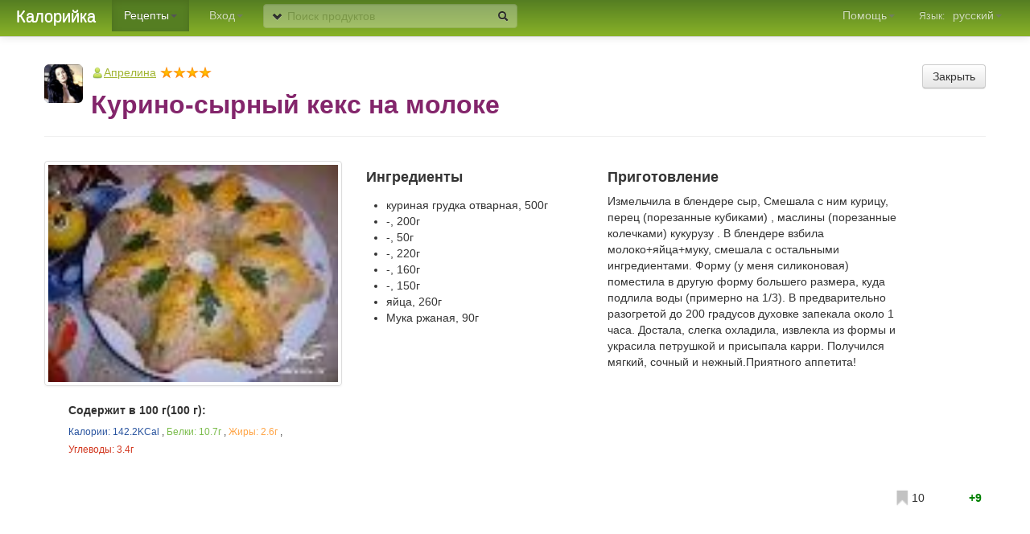

--- FILE ---
content_type: text/html;charset=UTF-8
request_url: https://kaloriyka.ru/recipe/395450
body_size: 5792
content:
<!DOCTYPE html>
<html xmlns="http://www.w3.org/1999/xhtml" lang="ru_RU">
<head>
<meta charset="utf-8" />
<title>
		Рецепт: Курино-сырный кекс на молоке
	</title>
<meta http-equiv="Content-Type" content="text/html; charset=UTF-8" />
<meta http-equiv="cache-control" content="no-cache" />
<meta http-equiv="expires" content="3600" />

<meta name="revisit-after" content="1 days" />
<meta name="robots" content="index,follow" />
<meta name="publisher" content="TRBS 2019" />
<meta name="copyright" content="TRBS 2019" />
<meta name="viewport" content="width=device-width, initial-scale = 1.0, maximum-scale=1.0, user-scalable=no" />

<script>
	lang = 'ru';
</script>
	<link href="/css/bootstrap-combined.min.css" rel="stylesheet" theme="main" />
	<link href="/css/font-awesome.min.css" rel="stylesheet" theme="add" />
	<link href="/css/my-bootstrap-5.css" rel="stylesheet" theme="add" />
<link href="/css/my-15.css" rel="stylesheet" />





<link rel="shortcut icon" href="/ico/favicon.ico" />
<link rel="apple-touch-icon-precomposed" sizes="144x144" href="/ico/apple-touch-icon-144-precomposed.png" />
<link rel="apple-touch-icon-precomposed" sizes="114x114" href="/ico/apple-touch-icon-114-precomposed.png" />
<link rel="apple-touch-icon-precomposed" sizes="72x72" href="/ico/apple-touch-icon-72-precomposed.png" />
<link rel="apple-touch-icon-precomposed" href="/ico/apple-touch-icon-57-precomposed.png" />

<script charset="UTF-8" src="/js/jquery/jquery-1.8.3.min.js" type="text/javascript"></script>

<script charset="UTF-8" src="/js/bootstrap.min.js"></script>
<script charset="UTF-8" src="/js/api-64/main.js"></script>

		<meta name="description" content="Рецепт блюда, состав, калорийность, способ приготовления " />
		<meta name="keywords" content="кулинарный рецепт, калорийность и состав, Курино-сырный кекс на молоке" />

		<script charset="UTF-8" src="/js/api-64/com.js"></script>
		
		<script type="text/javascript">
		   (function(m,e,t,r,i,k,a){m[i]=m[i]||function(){(m[i].a=m[i].a||[]).push(arguments)};
		   m[i].l=1*new Date();k=e.createElement(t),a=e.getElementsByTagName(t)[0],k.async=1,k.src=r,a.parentNode.insertBefore(k,a)})
		   (window, document, "script", "https://mc.yandex.ru/metrika/tag.js", "ym");

		   ym(55970068, "init", {
				clickmap:true,
				trackLinks:true,
				accurateTrackBounce:true
		   });
		</script>
		<noscript><div><img src="https://mc.yandex.ru/watch/55970068" style="position:absolute; left:-9999px;" alt="" /></div></noscript>
</head>

<body>
    <div id="androidpromo" class="alert hide">
        <a class="close" data-dismiss="alert">×</a>
        <strong>Попробуй Калорийку на Android: </strong>
        <a href="https://play.google.com/store/apps/details?id=mobi.trbs.calorix">
            <img alt="Get it on Google Play" src="/img/ru_generic_rgb_wo_45.png" />
        </a>
    </div><div class="navbar navbar-fixed-top">
	<div class="navbar-inner">
		<div class="container-fluid">
				<a class="btn btn-navbar" data-toggle="collapse" data-target=".nav-collapse"> <span class="icon-bar"></span> <span class="icon-bar"></span> <span class="icon-bar"></span>
				</a>
			<a class="brand hidden-phone" href="/">Калорийка</a> <a class="brand visible-phone" href="/"><img src="/ico/header-logo_24.png" /></a>

			<ul class="nav">
						<li class="active dropdown"><a href="#" class="dropdown-toggle" data-no-collapse="true" data-toggle="dropdown">Рецепты<b class="caret"></b></a>
							<ul class="dropdown-menu">
								<li><a href="/"> Главная</a></li>
								<li><a href="/blog/all"> Блоги</a></li>
								<li><a href="/marathon/all.html"> Марафоны</a></li>
								<li><a href="/recipe/all"> Рецепты</a></li>
									<li><a href="/ref.html">Справочник</a></li>
                                <li><a href="/ui/portlet/heroes-all.html"> Герои</a></li>
                                <li><a href="/rating.html"> Рейтинг</a></li>
							</ul></li>
					<a href="/msg.html" class="hide"> <span class="badge pull-right badge-warning newmsg ">0</span>
					</a>
			</ul>
				<ul class="nav secondary-nav">
					<li class="dropdown"><a class="dropdown-toggle" href="#">Вход<span class="caret"></span>
					</a>
						<ul class="dropdown-menu dropdown-form">
							<div class="signin">
								<form>
									<fieldset class="textbox">
										<label> <span>Пользователь</span> <input class="span3 username" type="text" value="" name="session[username_or_email]" autocomplete="on" tabindex="1" /></label> <label> <span>Пароль</span> <input class="span3 password" type="password" value="" name="session[password]" tabindex="2" /></label>
									</fieldset>
									<a class="btn submit btn-primary" onclick="signin(this);return false" tabindex="4" href="#">Вход</a>
									<fieldset class="subchck">
										<label class="remember checkbox"> <input type="checkbox" class="remember" name="remember_me" tabindex="3" /><span>Запомнить меня</span>
										</label>
									</fieldset>
								</form>
								<div class="divider"></div>
								<p>
									<a class="forgot" href="/remindPassword.html">Забыли пароль?</a>
								</p>
                                <p>
                                    <label>
                                        Попробуй Калорийку на Android:
                                    </label>
                                    <a href="https://play.google.com/store/apps/details?id=mobi.trbs.calorix">
                                        <img alt="Get it on Google Play" src="/img/ru_generic_rgb_wo_45.png" />
                                    </a>
                                </p>
							</div>

						</ul></li>
				</ul>
			<div class="nav-collapse collapse">
				<ul class="nav navbar-search">
						<div class="navbar-search">
							<input type="text" class="h-search-query span3" placeholder="Поиск продуктов" /> <a class="icon-chevron-down" href="#" onclick="return search_menu_show(this)"> </a> <a class="icon-chevron-up hide" onclick="return search_menu_hide(this)"> </a> <a class="icon-search" href="#" onclick="return header_search()"></a>
							<div class="search-options dropdown-menu">
								<div class="btn-group">
									<a href="#" class="btn active f" type="f" onclick="return search_change_source(this);" label="Поиск продуктов"> <small>продукты</small>
									</a> <a href="#" class="btn  b" type="b" onclick="return search_change_source(this);" label="Поиск в блогах"> <small>блоги</small>
									</a> <a href="#" class="btn  u" type="u" onclick="return search_change_source(this);" label="Поиск пользователя"> <small>пользователи</small>
									</a>
								</div>
							</div>
						</div>
				</ul>
				<ul class="nav secondary-nav pull-right">
					<li class="dropdown"><a class="dropdown-toggle" href="#"><small>Язык:</small><span class="lang">русский</span><span class="caret"></span> </a>
						<ul class="dropdown-menu">
							<li><a href="#" onclick="setLang('en'); return false">English</a></li>
							<li><a href="#" onclick="setLang('ru'); return false">Русский</a></li>
						</ul></li>
				</ul>
				<ul class="nav pull-right">
					<li class="dropdown"><a href="#" class="dropdown-toggle" data-no-collapse="true" data-toggle="dropdown">Помощь<b class="caret"></b></a>
						<ul class="dropdown-menu">
							<li><a href="/doc/index.html">Что такое Калорийка?</a></li>
							<li><a href="/doc/start.html">С чего начать?</a></li>
							<li><a href="/doc/faq.html">Ответы на частые вопросы</a></li>
							<li><a href="/doc/user-levels.html">Рейтинг и возможности</a></li>
							<li><a href="/blog/message/13df8e5f362aquuvvqe">Ответы на частые вопросы от olga83</a></li>
						</ul></li>
				</ul>
			</div>
			
			
		</div>
	</div>
</div>
	
	<div class="container">
			<div id="recipePreview" class="blog-msg" msg="395450">
				<div class="row">
					<div class="span12">
						<div class="page-header">
						<a class="btn pull-right" href="javascript:history.go(-1)">Закрыть</a>
							<a href="" onclick="show_profile(this);return false" class="profile-link" user="17492"> <img src="/a?t=r&amp;id=1725" class="smallface img-rounded pull-left" /></a> <a href="" onclick="show_profile(this);return false" class="profile-link" user="17492"> <span class="username">Апрелина 
							</span><span><span class="stars">
	<span class="f"></span> 
	<span class="f"></span> 
	<span class="f"></span>
	<span class="f"></span>
	<span class="e"></span>
</span> </span>
							</a>
							<h2>
								<span class="name accent"> Курино-сырный кекс на молоке</span><small class="description"></small>
							</h2>
						</div>
					</div>
				</div>
				<div class="previewfull well">
					<button class="close" onclick="$('.previewfull').fadeOut('fast'); return false"></button>
					<br /> <img src="/a?orig=true&amp;id=9597" />
				</div>
				<div class="row">
					<div class="span4">
						<span class="thumbnail"> <img src="/a?orig=true&amp;id=9597" class="preview" />
						</span> <br />
						<div class="span3"><span>
								<strong>Содержит в  100 г<span class="preview-nutr-measure">(100
										г)</span>:
								</strong>
								<div class="preview-nutr ">
									<small>
										<span class="0" style="color: #29549f">Калории: 142.2KCal</span>
										, <span class="1" style="color: #7bbc4c">Белки: 10.7г</span>
										, <span class="2" style="color: #ffa445">Жиры: 2.6г</span>
										, <span class="3" style="color: #d23820">Углеводы: 3.4г</span>
									</small>
								</div></span>
							<br />
						</div>

					</div>
					<div class="span3">
						<h4>Ингредиенты</h4>
						<ul class="preview-ingr">
								<li>куриная грудка отварная, 500г</li>
								<li>-, 200г</li>
								<li>-, 50г</li>
								<li>-, 220г</li>
								<li>-, 160г</li>
								<li>-, 150г</li>
								<li>яйца, 260г</li>
								<li>Мука ржаная, 90г</li>
						</ul>
					</div>

					<div class="span4">
						<h4>Приготовление</h4>
						<div class="preview-method">Измельчила в блендере сыр, Смешала с ним курицу, перец (порезанные кубиками) , маслины (порезанные колечками) кукурузу . В блендере взбила молоко+яйца+муку, смешала с остальными ингредиентами. Форму (у меня силиконовая) поместила в другую форму большего размера, куда подлила воды (примерно на 1/3). В предварительно разогретой до 200 градусов духовке запекала около 1 часа. Достала, слегка охладила, извлекла из формы и украсила петрушкой и присыпала карри. Получился мягкий, сочный и нежный.Приятного аппетита!
						</div>
					</div>

				</div>

				<br />

				<div class="row">
				<div class="span12">
				
					<div class="actions">
						<a href="/product/recipe-view/395450#comments" class="comments-count hide" title="Комментарии: 0"> <i class="icon-comment"></i><span class="comments-count-val">0</span>
						</a>
					</div>
					<span class="rate" food="395450"><span class="rating positive"> +9</span>
					</span> <span class="bookmark"><span class="bkmrk-dis">
							<i class="icon-bookmark"></i>
							<span title="Сохранили в закладках">10</span></span> </span>
						</div>
				</div>

			</div>

			<div class="row">
			<div class="span12">
			
				<div id="msg-add-cmnt-395450">
					<span class="processing hide"></span>
				</div><?xml version="1.0" encoding="UTF-8"?>
<div><div class='comments' id='comments' ><span id='msg-cmnt-395450' ></div>
</div>
				</div>
			</div>
 <br /><?xml version="1.0" encoding="UTF-8"?>
<div></div>
		<footer> <br />
		<br />
		<hr />
		<p class="pull-right logo">
			 <a href="mailto:postmaster@kaloriyka.ru">TRBS</a> 2019
		</p>
		</footer>
	</div>
		<script>
			$('div.signin .password').bind('keypress', function(e) {
				if (e.keyCode == 13) {
					signin(e.target);
				}
			});

			function signin(e) {

				var form = $(e).closest('div.signin')

				var siData = {
					"user" : form.find('input.username').val(),
					"pass" : form.find('input.password').val(),
					"remember" : form.find('input.remember').prop("checked"),
					"lang" : "ru_RU"
				};

				$.ajax({
					url : '/api',
					type : 'POST',
					async : false,
					dataType : "xml",
					data : signData("auth.getSession", siData),
					success : function(xml) {
						var resp = $(xml);
						var error = resp.find('error');
						if (error.length != 0) {
							document.location = "/signin.html"
						} else {
							window.location.reload()
						}
					}
				});
			}

			function setLang(lang) {
				var formData = {
					"lang" : lang
				};

				$.ajax({
					url : '/api',
					type : 'POST',
					async : true,
					dataType : "xml",
					data : signData("auth.setLang", formData),
					success : function(xml) {
						var resp = $(xml);
						var error = resp.find('error');
						if (error.length != 0) {
						} else {
							window.location.reload()
						}
					}
				});
			}
			// Fix input element click problem
			$('.signin input, .signin label').click(function(e) {
				e.stopPropagation();
			});
		</script>
		<script>
			session = 'C415A2E9E382C32CC32A9D75692B779C'
			user=0
			
			$('img.preview').click(function(){
				$('.previewfull').fadeIn('fast')
			})
			$('.previewfull img').click(function(){
				$('.previewfull').fadeOut('fast')
			})	

		</script><!DOCTYPE html>
<span>
</span>
 <script>
                init_search()
                $('.dropdown-toggle').dropdown()
                var ads;
                $('div[id^="adsref-"]').each(function() {
                        ads = $('#ads-' + this.id.substr(7)).empty();
                        if (browser.opera) {
                                $('#adsref-' + this.id.substr(7) + ' iframe').appendTo(ads);
                        } else {
                                $('ins:first', this).appendTo(ads);
                        }
                });
                $('#self-adv-body').removeClass('hide')

                var ua = navigator.userAgent.toLowerCase();
                var isAndroid = ua.indexOf("android") > -1;
                if(isAndroid) {
                 if(getCookie('androidpromo') === undefined){
                       $('#androidpromo').slideDown();
                        $('#androidpromo .close').click(function() {
                          setCookie('androidpromo','1',{expires: 1209600 });
                        });
                 }
                }
        </script>
</body>
	</html>

--- FILE ---
content_type: text/css
request_url: https://kaloriyka.ru/css/my-15.css
body_size: 28530
content:
html {
	-webkit-font-smoothing: antialiased;
	text-shadow: 1px 1px 1px rgba(0, 0, 0, 0.004);
	overflow-x: hidden;
}
@media (max-width: 480px) {
    body {
         overflow-x: hidden;
    }
    .search-only-folder {
    margin-left: 5px;
    float: left;
    }
    #dbDialogAddLog input.timepicker, #logAddManualy input.timepicker {
        width: 50px;
    }
    #btn-hints {
           width: 55px;
    }
    #folder-contents table> thead> tr>th:first-child,
    #folder-contents table> tbody> tr>td:first-child{
        display: none;
    }
    i.icon-thumbs-up, i.icon-bookmark {transform: scale(2);}
}
i {
	opacity: .6;
}

.offset0 {
	margin-left: 0;
}

.ads-hor {
	height: 90px;
	width: 728px;
}

.ads-ver {
	height: 600px;
	width: 160px;
}

.positive {
	color: green;
}

.negative {
	color: red;
}

.navbar .nav li.face img.smallface {
	max-width: 32px;
	max-height: 24px;
	border: 0;
	margin: -8px 0 0 0;
}

img.smallface {
	max-height: 48px;
	max-width: 48px;
}

img.microface {
	max-height: 30px;
	max-width: 30px;
}

span.microface {
	width: 30px;
	height: 30px;
	background-position: 50% 50%;
	background-repeat: no-repeat;
	background-size: contain;
}

.navbar-search .h-search-query {
	padding-left: 29px;
	padding-right: 29px;
	opacity: 0.3;
}

.navbar-search:hover .h-search-query,.navbar-search .h-search-query:focus {
	opacity: 1;
}

.navbar-search .hl {
	opacity: 1;
}

.navbar-search .icon-search {
	position: absolute;
	top: 7px;
	right: 11px;
	background-image: url("../img/glyphicons-halflings.png");
}

.navbar-search .icon-chevron-down,.navbar-search .icon-chevron-up {
	cursor: pointer;
	position: absolute;
	top: 7px;
	left: 11px;
	background-image: url("../img/glyphicons-halflings.png");
}

.navbar-search .search-options {
	right: 0;
	width: 100%;
	text-align: center;
}

.navbar-search-results .food-search {
	display: inline-block;
}

.signup a.sbmt {
	margin-left: 0;
	padding-left: 0;
	padding-right: 0;
	color: #333;
	font-weight: bold;
	background-color: #FFEC46;
	background-repeat: repeat-x;
	background-image: -khtml-gradient(linear, left top, left bottom, from(#FFEC46), to(#FA2));
	background-image: -moz-linear-gradient(#FFEC46, #FA2);
	background-image: -ms-linear-gradient(#FFEC46, #FA2);
	background-image: -webkit-gradient(linear, left top, left bottom, color-stop(0%, #FFEC46), color-stop(100%, #FA2));
	background-image: -webkit-linear-gradient(#FFEC46, #FA2);
	background-image: -o-linear-gradient(#FFEC46, #FA2);
	background-image: linear-gradient(#FFEC46, #FA2);
	border-color: #FD9D00;
}

.signup a.sbmt:hover {
	background-color: #FA2;
	background-repeat: repeat-x;
	background-image: -khtml-gradient(linear, left top, left bottom, from(#FFEC46), to(#F09600));
	background-image: -moz-linear-gradient(#FFEC46, #F09600);
	background-image: -ms-linear-gradient(#FFEC46, #F09600);
	background-image: -webkit-gradient(linear, left top, left bottom, color-stop(0%, #FFEC46), color-stop(100%, #F09600));
	background-image: -webkit-linear-gradient(#FFEC46, #F09600);
	background-image: -o-linear-gradient(#FFEC46, #F09600);
	background-image: linear-gradient(#FFEC46, #F09600);
	background-position: 0 0;
	border-color: #ED9200;
}

.help-inline p {
	display: none;
	padding-left: 18px;
	max-width: 370px;
}

#range-updater {
	min-height: 30px;
	min-width: 44px;
}

button.processing {
	background-image: url(/img/spinner-small.gif);
	background-position: center;
	background-repeat: no-repeat;
}

p.processing,span.processing {
	background-image: url(/img/spinner-small.gif);
	background-repeat: no-repeat;
	padding-left: 24px;
	min-height: 16px;
}

.pagination p.processing {
	margin-left: 10px;
	display: inline-block;
}

div.processing {
	background-image: url(/img/spinner.gif);
	background-repeat: no-repeat;
	background-position: center center;
	width: 100%;
	min-height: 100px;
}

.help-inline p.checking,.signup .help-inline p.processing {
	background-image: url(/img/spinner-small.gif);
	background-repeat: no-repeat;
}

.help-inline p.success {
	background-image: url(/img/accept.png);
	background-repeat: no-repeat;
	color: #390;
}

.help-inline p.error {
	background-image: url(/img/error.png);
	background-repeat: no-repeat;
	color: #C33;;
}

.signin .subchck {
	display: inline-block;
	margin-bottom: 0;
	vertical-align: top;
}

.protein {
	color: #7bbc4c;
}

.fat {
	color: #ffa445;
}

.carb {
	color: #d23820;
}

.calories {
	color: #29549f;
}

#folder-contents {
	//min-height: 300px;
}

#folder-contents span.folderico {
	width: 16px;
	height: 16px;
	display: inline-block;
	vertical-align: top;
	background-repeat: no-repeat;
	background-position: left;
	background-image: url("/css/dynatree/icons.gif");
	background-position: -64px -16px;
}

#folder-contents table tbody td.calories,#folder-contents table tbody td.protein,#folder-contents table tbody td.fat,#folder-contents table tbody td.carb {
	text-align: right;
}

#folder-contents table tbody td.calories,#folder-contents table tbody td.protein,#folder-contents table tbody td.fat,#folder-contents table tbody td.carb {
	text-align: right;
}

table th.val {
	font-weight: normal;
	font-size: 90%;
	width: 5%;
	vertical-align: top;
}

#folder-contents table th.qty {
	width: 60px;
}

#folder-contents table td i {
	opacity: 0.3;
}

#folder-contents table td .details span.db {
	float: right;
	opacity: 0.2;
}

#folder-contents table td:hover .details span.db {
	opacity: 1;
}

#folder-contents table td .details {
	
}

#folder-contents table td .details {
	float: right;
	width: 200px;
}

#folder-contents table td .details span.rate {
	width: 60px;
	float: right;
	white-space: nowrap;
}

#folder-contents table td .details span.rate i {
	padding: 0 3px;
	cursor: pointer;
}

#folder-contents table td .details span.rate:hover i {
	opacity: 1;
}

#folder-contents table td .details span.rate .rating {
	padding: 0 4px;
}

#folder-contents table td a.blog {
	margin-left: 10px;
}

.food-search label.disabled {
	color: #aaa;
}

#ingrTable tr.active td,#logTable tr.active td {
	background-color: #FBEED5;
}
#ingrTable tr.droppable-hover td,#logTable tr.droppable-hover td, #logdash .ui-datepicker td.droppable-hover {
	background-color: #a1d68d !important;
}
#ingrTable tr.droppable-active td ,#logTable tr.droppable-active td, .ui-datepicker td.droppable-active {
	background-color: #d9e5d4;
}


td.val {
	font-size: 90%;
	width: 5%;
	white-space: nowrap;
}

#logTable td.time,#logTable td.qty {
	color: #aaa;
}

#recipePreview img.preview {
	width: 100%;
}

#recipePreview .pcontainer {
	padding: 0;
}

#recipePreview .info {
	opacity: 0.9;
	position: absolute;
	top: 30px;
	left: -30px;
}

#recipePreview  ul.preview-ingr,#recipePreview  .preview-metthod {
	margin-top: 15px;
}

#recipePreview .preview-nutr {
	line-height: 1.6;
	padding-top: 5px;
}

#recipePreview .cook {
	padding-bottom: 10px;
}

#recipePreview .tags {
	line-height: 1.6;
	margin-top: 10px;
	margin-left: 0px;
}

#recipePreview .tags .tag {
	padding: 0 5px;
}

.breadcrumb li.processing {
	background-image: url(/img/spinner-small.gif);
	background-repeat: no-repeat;
	padding-left: 18px;
}

.breadcrumb  ul.dropdown-menu li {
	display: block;
}

input.span05 {
	width: 30px;
	font-size: 90%;
}

#nutrition-data:hover table.measure-table tr.active td {
	background-color: #FBEED5;
}

#nutrition-data table.measure-table div.control-group,#nutrition-data table.nutrition-table div.control-group,#dbDialogFood table.nutrition-table div.control-group
	{
	margin-bottom: 0;
}

.pic-dialog .btn-group {
	width: 200px;
}

.pic-dialog .uploadimageurl {
	margin-top: 14px;
}

.pic-dialog  .preview,#avatar-editor .preview {
	width: 100px;
	height: 100px;
	border: 1px dashed #CCC;
	padding: 5px;
	display: table-cell;
	text-align: center;
	vertical-align: middle;
}

.pic-dialog img.avatar,#avatar-editor img.avatar {
	margin-left: auto;
	margin-right: auto;
	max-height: 100px;
	max-width: 100px;
}

.pic-dialog .span2 {
	width: 110px;
}

#crop_container {
	width: 640px;
}

.pic-dialog .crop-options {
	
}

.pic-dialog .crop-options .description {
	
}

.qq-uploader {
	position: relative;
	width: 100%;
}

.qq-upload-button {
	display: inline-block;
	*display: inline;
	padding: 4px 10px 4px;
	margin-bottom: 0;
	*margin-left: .3em;
	font-size: 13px;
	line-height: 18px;
	*line-height: 20px;
	color: #333333;
	text-align: center;
	text-shadow: 0 1px 1px rgba(255, 255, 255, 0.75);
	vertical-align: middle;
	cursor: pointer;
	background-color: #f5f5f5;
	*background-color: #e6e6e6;
	background-image: -ms-linear-gradient(top, #ffffff, #e6e6e6);
	background-image: -webkit-gradient(linear, 0 0, 0 100%, from(#ffffff), to(#e6e6e6));
	background-image: -webkit-linear-gradient(top, #ffffff, #e6e6e6);
	background-image: -o-linear-gradient(top, #ffffff, #e6e6e6);
	background-image: linear-gradient(top, #ffffff, #e6e6e6);
	background-image: -moz-linear-gradient(top, #ffffff, #e6e6e6);
	background-repeat: repeat-x;
	border: 1px solid #cccccc;
	*border: 0;
	border-color: rgba(0, 0, 0, 0.1) rgba(0, 0, 0, 0.1) rgba(0, 0, 0, 0.25);
	border-color: #e6e6e6 #e6e6e6 #bfbfbf;
	border-bottom-color: #b3b3b3;
	-webkit-border-radius: 4px;
	-moz-border-radius: 4px;
	border-radius: 4px;
	filter: progid:dximagetransform.microsoft.gradient(startColorstr='#ffffff', endColorstr='#e6e6e6', GradientType=0);
	filter: progid:dximagetransform.microsoft.gradient(enabled=false);
	*zoom: 1;
	-webkit-box-shadow: inset 0 1px 0 rgba(255, 255, 255, 0.2), 0 1px 2px rgba(0, 0, 0, 0.05);
	-moz-box-shadow: inset 0 1px 0 rgba(255, 255, 255, 0.2), 0 1px 2px rgba(0, 0, 0, 0.05);
	box-shadow: inset 0 1px 0 rgba(255, 255, 255, 0.2), 0 1px 2px rgba(0, 0, 0, 0.05);
}

.qq-upload-button:hover,.qq-upload-button:active,.qq-upload-button.active {
	background-color: #e6e6e6;
	*background-color: #d9d9d9;
}

.qq-upload-button:active,.qq-upload-button.active {
	background-color: #cccccc \9;
}

.qq-upload-button:hover,.qq-upload-button-hover {
	color: #333333;
	text-decoration: none;
	background-color: #e6e6e6;
	*background-color: #d9d9d9;
	/* Buttons in IE7 don't get borders, so darken on hover */
	background-position: 0 -15px;
	-webkit-transition: background-position 0.1s linear;
	-moz-transition: background-position 0.1s linear;
	-ms-transition: background-position 0.1s linear;
	-o-transition: background-position 0.1s linear;
	transition: background-position 0.1s linear;
}

.qq-upload-button:focus,.qq-upload-button-focus {
	outline: thin dotted #333;
	outline: 5px auto -webkit-focus-ring-color;
	outline-offset: -2px;
}

.qq-upload-button.active,.qq-upload-button:active {
	background-color: #e6e6e6;
	background-color: #d9d9d9 \9;
	background-image: none;
	outline: 0;
	-webkit-box-shadow: inset 0 2px 4px rgba(0, 0, 0, 0.15), 0 1px 2px rgba(0, 0, 0, 0.05);
	-moz-box-shadow: inset 0 2px 4px rgba(0, 0, 0, 0.15), 0 1px 2px rgba(0, 0, 0, 0.05);
	box-shadow: inset 0 2px 4px rgba(0, 0, 0, 0.15), 0 1px 2px rgba(0, 0, 0, 0.05);
}

.qq-upload-drop-area {
	position: absolute;
	top: 0;
	left: 0;
	width: 100%;
	height: 100%;
	min-height: 70px;
	z-index: 2;
	background: #DFF0D8;
	text-align: center;
}

.qq-upload-drop-area span {
	display: block;
	position: absolute;
	top: 50%;
	width: 100%;
	margin-top: -8px;
	font-size: 12px;
}

.qq-upload-drop-area-active {
	background: #CFE0C8;
}

.qq-upload-list {
	margin: 15px 35px;
	padding: 0;
	list-style: disc;
}

.qq-upload-list li {
	margin: 0;
	padding: 0;
	line-height: 15px;
	font-size: 12px;
}

.qq-upload-file,.qq-upload-spinner,.qq-upload-size,.qq-upload-cancel,.qq-upload-failed-text {
	margin-right: 7px;
}

.qq-upload-file {
	
}

.qq-upload-spinner {
	display: inline-block;
	background: url("/img/spinner-small.gif");
	width: 15px;
	height: 15px;
	vertical-align: text-bottom;
}

.qq-upload-size,.qq-upload-cancel {
	font-size: 11px;
}

.qq-upload-failed-text {
	display: none;
}

.qq-upload-fail .qq-upload-failed-text {
	display: inline;
	color: red;
}

#logTable th.processing {
	background-image: url(/img/spinner-small.gif);
	background-position: center;
	background-repeat: no-repeat;
}
#logTable tr td:first-child, #logTable tr th:first-child {display: none;}
#logTable tr.log {
	font-size: 90%;
	cursor: pointer;
}

#logTable tr.log input[type="checkbox"] {
	display: none;
}
#logControls {padding-bottom: 30px;}

.log-list .date {
	text-transform: capitalize;
}

#dbDialogAddLog input.datepicker,#logAddManualy input.datepicker {
	display: none;
}

#dbDialogAddLog input.timepicker,#logAddManualy  input.timepicker {
	margin-bottom: 0;
}

#profile-dcn-div .birth-day-input {
	width: 25px;
}

#profile-dcn-div .birth-month-select {
	width: 90px;
}

#profile-dcn-div .birth-year-select {
	width: 70px;
}

#profile-dcn-div [class^="icon-"],[class*=" icon-"] {
	cursor: pointer;
}

#profile-dcn-div  span.processing,#measures  span.processing,#account  span.processing,#profile span.processing,#log span.processing {
	background-image: url(/img/spinner-small.gif);
	background-repeat: no-repeat;
	padding-left: 18px;
}

#dcn .nutrition-table i {
	opacity: 1;
}

#profile .input-mini {
	font-size: 90%;
	color: #aaa;
}

#logdash .bars i {
	opacity: 1;
}

#logdash .bars a {
	color: #999;
}

.logbar {
	font-size: 90%;
}

.logbar .opt {
	color: #999;
}

.logbar .prgrs {
	height: 2px;
	width: 0;
}

.logbar .ok {
	color: green;
}

.logbar .warn {
	color: #ffa445;
}

.logbar .over {
	color: red;
}

#logdash .ui-state-default,.ui-widget-content .ui-state-default,.ui-widget-header .ui-state-default {
	background: none;
}

#logdash .ui-datepicker-inline {
	width: 100%;
}

#logdash .ui-datepicker td.ui-datepicker-current-day {
	border: 2px solid #77476b;
	background: none;
}

#logdash .ui-datepicker td.over {
	background: #FAA;
}

#logdash .ui-datepicker td.ok {
	background: #CBEF69;
}

#logdash .ui-datepicker td.warn {
	background: #FACB99;
}

#logRecentLogs .modal-body {
	max-height: 700px;
}

#logSourceOf .modal-body {
	max-height: 700px;
}

#logSourceOf .source-select .dropdown-menu {
	position: relative;
}

#logSourceOf .source-select .btn-group .btn {
	height: 30px;
	float: left;
}

#logSourceOf .source-select th.measure {
	font-weight: normal;
	font-size: 80%;
}

#logSearchFood {
	left: 5%;
	width: 100%;
	margin-left: 0;
	margin-right: 0;
}

#logSearchFood .modal-body {
	max-height: 700px;
}

.colorpicker-saturation {
	width: 100px;
	height: 100px;
	background-image: url(../img/saturation.png);
	cursor: crosshair;
	float: left;
}

.colorpicker-saturation i {
	display: block;
	height: 5px;
	width: 5px;
	border: 1px solid #000;
	-webkit-border-radius: 5px;
	-moz-border-radius: 5px;
	border-radius: 5px;
	position: absolute;
	top: 0;
	left: 0;
	margin: -4px 0 0 -4px;
}

.colorpicker-saturation i b {
	display: block;
	height: 5px;
	width: 5px;
	border: 1px solid #fff;
	-webkit-border-radius: 5px;
	-moz-border-radius: 5px;
	border-radius: 5px;
}

.colorpicker-hue,.colorpicker-alpha {
	width: 15px;
	height: 100px;
	float: left;
	cursor: row-resize;
	margin-left: 4px;
	margin-bottom: 4px;
}

.colorpicker-hue i,.colorpicker-alpha i {
	display: block;
	height: 1px;
	background: #000;
	border-top: 1px solid #fff;
	position: absolute;
	top: 0;
	left: 0;
	width: 100%;
	margin-top: -1px;
}

.colorpicker-hue {
	background-image: url(../img/hue.png);
}

.colorpicker-alpha {
	background-image: url(../img/alpha.png);
	display: none;
}

.colorpicker {
	*zoom: 1;
	top: 0;
	left: 0;
	padding: 4px;
	min-width: 120px;
	margin-top: 1px;
	-webkit-border-radius: 4px;
	-moz-border-radius: 4px;
	border-radius: 4px;
}

.colorpicker:before,.colorpicker:after {
	display: table;
	content: "";
}

.colorpicker:after {
	clear: both;
}

.colorpicker:before {
	content: '';
	display: inline-block;
	border-left: 7px solid transparent;
	border-right: 7px solid transparent;
	border-bottom: 7px solid #ccc;
	border-bottom-color: rgba(0, 0, 0, 0.2);
	position: absolute;
	top: -7px;
	left: 6px;
}

.colorpicker:after {
	content: '';
	display: inline-block;
	border-left: 6px solid transparent;
	border-right: 6px solid transparent;
	border-bottom: 6px solid #ffffff;
	position: absolute;
	top: -6px;
	left: 7px;
}

.colorpicker div {
	position: relative;
}

.colorpicker.alpha {
	min-width: 140px;
}

.colorpicker.alpha .colorpicker-alpha {
	display: block;
}

.colorpicker-color {
	height: 10px;
	margin-top: 5px;
	clear: both;
	background-image: url(../img/alpha.png);
	background-position: 0 100%;
}

.colorpicker-color div {
	height: 10px;
}

.input-append.color .add-on i,.input-prepend.color .add-on i {
	display: block;
	cursor: pointer;
	width: 16px;
	height: 16px;
	padding: 5px;
}

.settings .avatar {
	position: relative;
}

.settings .avatar .smallface {
	position: absolute;
	top: 0;
	left: 0;
}

.settings .avatar .details {
	display: inline-block;
	position: absolute;
	left: 55px;
	top: 0;
}

.settings .avatar .details .metadata, .chat-header .person-header  .description {
	color: #999;
	font-size: 90%;
}

.settings .avatar .details .metadata .description {
	text-decoration: underline;
}

.profile .avatar {
	position: relative;
	padding-bottom: 20px;
	min-height: 100px;
}

.profile .avatar .details {
	display: inline-block;
	position: absolute;
	left: 110px;
	top: 0;
}

.profile .avatar .details h3 {
	margin-top: 0;
	margin-bottom: 0;
}

.profile .avatar .details .metadata {
	color: #999;
	font-size: 90%;
}

.profile .avatar .details .metadata .description {
	text-decoration: underline;
}

.profile .owner-btns {
	float: right;
	text-align: right;
	padding-right: 20px;
}

.profile .owner-btns .dropdown-menu a {
	text-align: left;
	font-size: 90%;
}

.profile .owner-btns .look-as {
	display: inline-block;
}

.profile .owner-btns .look-as-label {
	padding-right: 8px;
}

.profile .owner-btns .look-as li a {
	padding: 4px;
}

.profile .owner-btns ul.look-as {
	margin-bottom: 0;
}

.profile .skills {
	margin-left: 0;
}

.profile .headr {
	padding-left: 0;
	padding-right: 0;
	padding-bottom: 0;
}

.profile .skills table {
	width: 100%;
	margin: 0;
	padding: 0;
	text-align: center;
	font-size: 80%;
}

.profile .skills table td.disabled {
	opacity: 0.2;
}

#stats .bottom-charts {
	margin-left: 0;
	margin-right: 1%;
	padding: 5px;
}

}
#stats .right-col {
	margin-left: 20px;
	margin-right: 0;
}

#stats .right-col .well {
	padding: 5px;
}

#measures  input.span05 {
	width: 40px;
}

#measures td.val {
	padding-bottom: 0;
}

#measures td.val .control-group {
	margin-bottom: 10px;
}

#measures td.sel,#criteria td.sel {
	width: 1%;
}

#collapseTracks .date {
	text-transform: capitalize;
	font-style: italic;
	font-size: 90%;
	margin-bottom: 5px;
	margin-right: 15px;
}

#collapseTracks .val {
	margin-right: 10px;
}

#account p.tip .sfx,#account p.tip .prfx {
	font-size: 90%;
}

#mapCanvas {
	min-height: 400px;
	min-width: 400px;
}

#mapCanvas img {
	max-width: inherit;
}

.meal-table td.seq {
	width: 25px;
}

tr.user-list td.ava {
	width: 1%;
}

tr.user-list td.actions {
	width: 1%;
}

#my-stats .grph {
	margin-left: 0;
}

#my-stats .grph div.chart {
	height: 400px;
}

.progress-photo .p-thumbnail {
	margin: 10px;
}

.progress-photo .p-thumbnail,.progress-photo .p-content {
	display: inline-block;
	text-align: center;
	width: 120px;
	height: 120px;
	background-position: center center;
	background-repeat: no-repeat;
	background-size: 120px;
	position: relative;
}

.progress-photo .p-panel {
	position: absolute;
	z-index: 2;
	bottom: 0;
	height: 37px;
	width: 100%;
	font-weight: bold;
	font-size: 80%;
}

.progress-photo .p-thumbnail .p-panel span {
	display: none;
}

.progress-photo .p-thumbnail:hover .p-panel span {
	display: block;
}

.progress-photo .p-thumbnail:hover .p-panel {
	background-color: rgba(51, 51, 51, 0.45);
	color: white;
}

.progress-photo .p-thumbnail:hover .action {
	opacity: 1.0
}

.progress-photo .p-thumbnail .action {
	opacity: 0;
	background: white;
}

.progress-photo .p-thumbnail .actions {
	padding-top: 10px;
}

#progressCarousel .item img {
	max-height: 400px;
	margin-left: auto;
	margin-right: auto;
}

#progressCarousel,#progressCarousel .item {
	height: 400px;
}

#progressCarousel .item {
	text-align: center;
}

#progressCarousel .carousel-caption {
	background: rgba(150, 150, 150, 0.25);
}

#progressCarousel .itemblk {
	display: inline-block;
	position: relative;
}

.progress_preview .preview {
	cursor: pointer;
}

#logpage .btn-toolbar {
	margin-top: 0
}

#logpage .dhint,#calendar .dhint {
	text-transform: lowercase;
	margin-left: 10px;
	text-decoration: underline;
}

#calendar .datepicker .ui-datepicker-inline {
	width: 100%;
}

#calendar .datepicker .ui-datepicker-inline table.ui-datepicker-calendar tr td a {
	min-height: 100px;
	text-align: right;
}

#calendar .datepicker .ui-datepicker-year {
	width: 100px
}

#calendar .datepicker .ui-datepicker-month {
	width: 100px
}

#calendar .datepicker .items {
	position: absolute;
	top: 2px;
	left: 0px;
}

#calendar .datepicker .items .event .subject {
	text-align: left;
}

#calendar .datepicker .items .event img {
	float: left;
	padding: 2px;
}

#calendar .datepicker .items .event {
	clear: both;
}

#calendar .ui-datepicker td.ui-datepicker-current-day {
	border: none;
	background: none;
}

#calendar .tab-content table td .muted {
	font-size: 90%;
}

#calendar .tab-content table td .icons i {
	opacity: 0.2;
}

#calendar .tab-content table td .icons i:hover {
	opacity: 0.7;
}

#calendar .tab-content table td .username {
	font-size: 90%;
}

.subject {
	
}

span.username,span.username-true,span.username-false {
	font-size: 100%;
	text-decoration: underline;
	padding-left: 16px;
	background-image: url('/img/user.png');
	background-position: left center;
	background-repeat: no-repeat;
}

span.username-true {
	background-image: url('/img/user-actv.png');
	background-position: left center;
	background-repeat: no-repeat;
}

.mbSmilesBox {
	width: 100%;
	background: #f3f3f3;
	padding: 5px;
}

span.emoticon {
	background-color: #f3f3f3;
	display: block;
	float: left;
	width: 25px;
	height: 25px;
	cursor: pointer;
	border-bottom: 1px dotted #ccc;
	border-right: 1px dotted #ccc;
	padding: 3px;
}

span.emoticon:hover {
	position: relative;
	z-index: 1;
	background-color: #fff;
	-moz-box-shadow: #666666 1px 1px 6px;
	-webkit-box-shadow: #666666 1px 1px 6px;
}

span.mbSmilesButton img {
	width: 24px;
	height: 24px;
}

span.mbSmilesButton {
	cursor: pointer;
}

.profile-link {
	cursor: pointer;
}

.stars {
	position: absolute;
	padding-left: 5px
}

.stars span {
	font-size: 0px;
	background-position: center;
	vertical-align: top;
}

.stars .f {
	background-image: url(/img/star/f.png);
	padding: 8px;
}

.stars .e {
	background-image: url(/img/star/e.png);
	padding: 8px;
}

.stars .h {
	background-image: url(/img/star/h.png);
	padding: 8px;
}

.stars .sf {
	background-image: url(/img/star/sf.png);
	padding: 4px;
}

.stars .se {
	background-image: url(/img/star/se.png);
	padding: 4px;
}

.stars .sh {
	background-image: url(/img/star/sh.png);
	padding: 4px;
}

.profile .stars {
	position: static;
}

.blog .avatar {
	text-align: center;
}

.blog-msg .profile-link img.smallface {
	margin-right: 10px;
	margin-bottom: 10px;
}

.blog-msg .time {
	float: right;
}

.blog-msg .stars span.e {
	display: none;
}

.blog-msg  a.clip {
	text-decoration: underline;
	font-size: 18px;
	font-weight: bold;
	padding: 0px 5px 0px 24px;
	background-image: url('/img/attach.png');
	background-position: left center;
	background-repeat: no-repeat;
}

.blog-msg .moodplate {
	margin-bottom: 10px;
}

.blog-msg .moodplate .item {
	padding-right: 15px;
}

.blog-msg .cut {
	background-image: url('/img/cut.gif');
	background-position: right center;
	background-repeat: no-repeat;
	padding-right: 10px;
	color: #70245d;
	font-weight: bold;
	text-decoration: none;
}

.blog-msg div.cut_sep {
	background: transparent url('/images/cut.gif') 100% 0;
	background-repeat: repeat-x;
	height: 16px;
	overflow: hidden;
	margin: 10px 0 7px 0;
	text-indent: -9999px;
}

.blog-msg .rate,.comment .rate {
	float: right;
}

.blog-msg .rate .negative,.blog-msg .rate .positive,.comment .rate .negative,.comment .rate .positive {
	font-weight: bold;
}

.blog-msg .rate .rating,.comment .rate .rating {
	padding: 5px;
}

.comment .rate .rating {
	font-size: 90%;
}

.msginlist .msgplate .blog-msg .body {
	overflow: hidden;
}

.blog-msg .rate i,.comment .rate i {
	cursor: pointer;
}

.blog-msg .bookmark {
	float: right;
	padding-right: 50px
}

.blog-msg .actions {
	float: left;
}

.blog-msg .add-comment {
	padding: 0 10px;
}

.blog-msg .badge.badge-warning {
	margin: 0 5px;
	font-size: 110%;
}

.blog-msg .more {
	margin-left: 20px;
}

.comment .more .dropdown-toggle {
	margin-left: 10px;
	margin-top: 10px;
	font-size: 90%;
}

.comment .actions {
	margin-top: 10px;
	font-size: 90%;
}

.quick-preview .input,.quick-form .input,.quick-form .subject,.quick-form .body,#edit-message .subject {
	width: 98%
}

.quick-form {
	padding-bottom: 0;
}

.quick-form .quick-attach {
	display: inline-block;
}

.quick-form .quick-actions {
	float: right;
}

.quick-form .quick-actions .advanced_mode {
	margin-right: 15px;
}

.quick-preview .quick-attachments {
	
}

.quick-form .nav-tabs li.active i.icon-film {
	background-image: url("../img/glyphicons-halflings.png");
	background-position: -192px 0;
}

.quick-form .nav-tabs li.active i.icon-camera {
	background-image: url("../img/glyphicons-halflings.png");
	background-position: -120px -48px;
}

.quick-form .nav-tabs li.active i.icon-globe {
	background-image: url("../img/glyphicons-halflings.png");
	background-position: -336px -144px;
}

#usrBrief .modal-header h3 {
	font-size: 120%;
	text-align: center;
}

#usrBrief .btn-group .dropdown-menu a {
	text-align: left;
	font-size: 90%;
}

.comments {
	padding-top: 10px;
}

.comment {
	padding-top: 5px;
}

.comment .time {
	font-size: 80%;
	display: inline-block;
	padding-left: 70px;
}

.comment .username {
	font-size: 90%;
}

.comments .read-comment .username {
	opacity: 0.3;
	cursor: pointer;
}

.comments .read-comment:hover .username {
	opacity: 1;
}

.comments .comment:not      (.read-comment      ) .username {
	opacity: 1;
}

.comment .status {
	font-style: italic;
	font-size: 90%;
}

.comment .status:hover {
	font-style: italic;
	font-size: 90%;
}

#edit-message .mood-select {
	width: 30%;
}

.blogtag .breadcrumb {
	white-space: nowrap;
	overflow: hidden;
}

.blogtag .row {
	position: relative;
}

.blogtag .more-btn {
	position: absolute;
	right: 0;
	top: 5px;
	width: 300px;
	height: 1px;
}

#toTop {
	position: fixed;
	right: 20px;
	bottom: 30px;
	display: none;
	padding: 5px;
}

#recipes .thumbnail .description {
	font-size: 90%;
}

#recipes .thumbnail:hover {
	text-decoration: none;
}

#recipes .thumbnail:hover .subject {
	text-decoration: underline;
}

#recipes .thumbnail .bookmark {
	margin: 0 10px;
}

#recipes .thumbnail .cook {
	margin-left: 5px;
}

.previewfull {
	display: none;
	position: absolute;
	margin-left: auto;
	margin-right: auto;
	cursor: pointer;
	z-index: 1000;
}

#roster-accordion .microface {
	margin-right: 3px;
}

#roster-accordion .nav li {
	position: relative;
}

#roster-accordion .status {
	position: absolute;
	right: 5px;
	top: 40%;
}

#roster-accordion .status  i {
	opacity: 0.3;
}

.accordion-toggle .newmsg {
	margin-left: 10px;
}

#iResp ul.msglist>li {
	border-top: 1px solid #DDD;
	margin-bottom: 10px;
	padding-top: 3px;
}

#iResp ul.msglist li .dropdown-toggle {
	opacity: 0;
}

#iResp ul.msglist li:hover .dropdown-toggle {
	opacity: 1;
	margin-left: 20px;
}

#iResp ul.msglist li.alert {
	padding: 0;
}

#chat .accordion-inner {
	padding: 0;
	width: 100%;
}

#chat .accordion-inner .nav-stacked {
	padding: 0;
	width: 100%;
}

#chat .chat-header {
	position: relative;
	z-index: 0;
}

#userlist ul.contacts {
	overflow-y: overlay;
	overflow-x: visible;
	width: 100%;
}

#chat .read-comment {
	background: #f0f0f0;
	cursor: pointer;
}

#chat .read-comment img.smallface {
	margin-top: -10px;
}

.marathon .tab-content {
	overflow: visible;
}

.marathon .nav-tabs li.for-badge {
	position: relative;
}
.marathon .nav-tabs li .badge {
	position: absolute;
	top: -10px;
	right: 10px;
	cursor: pointer;
}

.participants-table tr.team td {
	background-color: #FBEED5;
}
.participants-table td.val,.participants-table th.val,.teams-table td.val,.teams-table th.val {
	text-align: center;
}
.record-table td.val .controls {text-align: center;}
.participants-table tr.participant, .teams-table tr.participant {cursor: pointer;}
.food-recomender {
    width: 50%;
}
#recomender .recent {
background: white;
margin: 5px;
color: #333;
}
i.icon-thumbs-up, i.icon-bookmark {transform: scale(1.5);}

--- FILE ---
content_type: application/javascript; charset=utf-8
request_url: https://kaloriyka.ru/js/api-64/com.js
body_size: 35044
content:
var com_img_preview_width = 100;
var com_img_preview_height = 100;
var com_img_preview;
var com_img_orig_width = 100;
var com_img_orig_height = 100;
var com_img_orig;

function com_img_uploadImage(parent, com_img_avatar_is_needed) {

	var thumb = $(parent).find('.avatar');
	$.xLazyLoader({
		js : [ '/js/jquery/fileuploader.js' ],
		success : function() {
			var element;
			if (parent.length > 0)
				element = $(parent).find('.file-uploader')
			else
				element = $('.file-uploader')
			if (!element.attr('id')) {
				element.attr('id', 'fu-' + (new Date()).getTime())
			}
			var uploader = new qq.FileUploader({
				element : document.getElementById(element.attr('id')),
				action : '/myuploader',
				name : 'image',
				sizeLimit : 10048576,
				allowedExtensions : [ 'jpg', 'jpeg', 'png', 'gif' ],
				params : {
					avatar : 'true'
				},
				onSubmit : function(id, fileName) {
					$('div.preview').addClass('loading');
				},
				onComplete : function(id, fileName, responseJSON) {
					$('div.preview').removeClass('loading');
					thumb.unbind();

					com_img_preview = responseJSON.avatar_src;
					com_img_preview_width = responseJSON.avatar_width;
					com_img_preview_height = responseJSON.avatar_height;

					com_img_orig = responseJSON.src;
					com_img_orig_width = responseJSON.width;
					com_img_orig_height = responseJSON.height;

					if (com_img_avatar_is_needed)
						$('.pic-dialog input.uploadimageurl').val(com_img_preview);
					else
						$('.pic-dialog input.uploadimageurl').val(com_img_orig);

					$('.pic-dialog input.uploadimageurl').attr('orig', com_img_orig);
					$('.pic-dialog img.avatar').attr('ref', responseJSON.avatar_id);

					thumb.attr('src', com_img_preview);

					$('.pic-dialog button.btn-edit').removeAttr('disabled');

					window.setTimeout(function() {
						$('.qq-upload-success').fadeOut();
						$('.qq-upload-success').html('');
					}, 2000);
				}
			});
		}
	});
}
function com_img_BrowseServer() {

	com_img_OpenServerBrowser('/js/ckfinder/ckfinder.html?type=Images&skin=kama&action=js&func=com_img_selImage', screen.width * 0.7, screen.height * 0.7);
}
function com_img_CropDialog() {

	com_img_OpenServerBrowser('/misc/cropzoom.html?width=' + com_img_orig_width + '&height=' + com_img_orig_height + '&url=' + escape(com_img_orig), 1000, 640);
}

function com_img_OpenServerBrowser(url, width, height) {
	var iLeft = (screen.width - width) / 2;
	var iTop = (screen.height - height) / 2;

	var sOptions = "toolbar=no,status=no,resizable=yes,dependent=yes";
	sOptions += ",width=" + width;
	sOptions += ",height=" + height;
	sOptions += ",left=" + iLeft;
	sOptions += ",top=" + iTop;
	var oWindow = window.open(url, "BrowseWindow", sOptions);
}

function com_img_selImage(url) {
	oWindow = null;
	var img = new Image();

	var external = RegExp('^((f|ht)tps?:)?//(?!' + url + ')');
	if (!external.test(url)) {
		url = "http://" + location.hostname + url
	}

	img.onload = function() {

		com_img_orig_width = this.width;
		com_img_orig_height = this.height;
		com_img_orig = url;

		jQuery(function() {
			$('.pic-dialog img.avatar').attr('src', url).removeAttr('ref')
			$('.pic-dialog img.avatar').removeAttr('ref')
			$('.pic-dialog input.uploadimageurl').val(url)
			// $('.pic-dialog input.uploadimageurl').attr('orig', url);
			$('.pic-dialog button.btn-edit').removeAttr('disabled')
		});

	}
	img.src = url;

	$(new Image()).attr('src', url).load(function() {

	});
}
function com_sort_recipes(sortBy) {
	var formData = {
		"s" : sortBy
	};

	$.ajax({
		url : '/api',
		type : 'POST',
		async : true,
		data : signData("db.recipeSort", formData),
		success : function(xml) {
			var resp = $(xml);
			var error = resp.find('error');
			if (error.length != 0) {
			} else {
				window.location = document.URL.split("#")[0].split("?")[0] + "?st=0"
			}
		},
		complete : function() {

		}
	});
}
function com_sort_posts(sortBy, mp, reload) {
	var formData = {
		"s" : sortBy
	};
	if (mp)
		formData.mp = true
	$.ajax({
		url : '/api',
		type : 'POST',
		async : true,
		data : signData("blog.postSort", formData),
		success : function(xml) {
			var resp = $(xml);
			var error = resp.find('error');
			if (error.length != 0) {
			} else {
			    if(reload)
			        reload();
			    else
				    window.location = document.URL.split("#")[0].split("?")[0] + "?st=0"
			}
		},
		complete : function() {

		}
	});
}
function com_sort_comments(sortBy) {
	var formData = {
		"s" : sortBy
	};

	$.ajax({
		url : '/api',
		type : 'POST',
		async : true,
		data : signData("blog.commentsSort", formData),
		success : function(xml) {
			var resp = $(xml);
			var error = resp.find('error');
			if (error.length != 0) {
			} else {
				window.location.hash = '#comments'
				window.location.href = window.location.href
				window.location.reload()
			}
		},
		complete : function() {

		}
	});
}
function com_img_check_wm(elem) {
	var e = $(elem)
	var checked=!(e.attr('checked')=='checked')
	var c = e.find('input.watermark');
	c.prop('checked',checked)
	if(checked)
	    e.attr('checked','checked')
	else
	    e.removeAttr('checked')
}
function com_img_deletePreview() {
	jQuery(function() {
		var orig = $('.pic-dialog input.uploadimageurl').attr('orig');
		$('.pic-dialog img.avatar').attr('src', orig);
		$('.pic-dialog input.uploadimageurl').val(orig);

		$('.pic-dialog button.btn-edit').attr('disabled', 'disabled');
	});
}
function com_img_cropPreview() {

}
function com_cmnt_show_menu(elem) {
	var e = $(elem)

	var menu = e.parent().find('ul.dropdown-menu')

	if (menu.length > 0) {
		return true
	} else {
		var formData = {
			"t" : "c",
			"f" : "m",
			"id" : e.closest('.comment').attr('cmnt'),
			"lang" : lang
		};

		$.ajax({
			url : '/b',
			type : 'GET',
			async : true,
			data : formData,
			success : function(html) {
				e.parent().append(html)
				if (e.closest('.media-body').height() < 150)
					e.closest('.media-body').height(150)
				e.dropdown()
			}
		})
		return true
	}

}

function com_delete_cmnt(elem) {
	var e = $(elem)
	var cid = e.closest('.comment').attr('cmnt')
	var formData = {
		"id" : cid,
		"lang" : lang
	};

	$.ajax({
		url : '/api',
		type : 'POST',
		async : true,
		data : signData("blog.deleteComment", formData),
		success : function(xml) {
			var resp = $(xml);
			var error = resp.find('error');
			if (error.length != 0) {
			} else {
				var url = '/ui/blog/cmnt-short.html?id=' + cid;
				$.ajax({
					url : url,
					type : 'GET',
					async : true,
					success : function(html) {
						var result = e.closest('.comment')
						var replies = result.find('.replies')
						var replieshtml
						if (replies.length > 0)
							replieshtml = $(replies[0]).html()
						$(html).insertBefore(result)
						var newresult = result.prev()
						result.remove()
						if (replieshtml)
							$(newresult.find('.media-body')[0]).append(replieshtml)
						newresult.find('.dropdown-toggle').dropdown()
					}
				})
			}
		},
		complete : function() {

		}
	});
}

function com_undelete_cmnt(elem) {
	var e = $(elem)
	var cid = e.closest('.comment').attr('cmnt')
	var formData = {
		"id" : cid,
		"lang" : lang
	};

	$.ajax({
		url : '/api',
		type : 'POST',
		async : true,
		data : signData("blog.undeleteComment", formData),
		success : function(xml) {
			var resp = $(xml);
			var error = resp.find('error');
			if (error.length != 0) {
			} else {
				var url = '/ui/blog/cmnt-short.html?id=' + cid;
				$.ajax({
					url : url,
					type : 'GET',
					async : true,
					success : function(html) {
						var result = e.closest('.comment')
						var replies = result.find('.replies')
						var replieshtml
						if (replies.length > 0)
							replieshtml = $(replies[0]).html()
						$(html).insertBefore(result)
						var newresult = result.prev()
						result.remove()
						if (replieshtml)
							$(newresult.find('.media-body')[0]).append(replieshtml)
						newresult.find('.dropdown-toggle').dropdown()
					}
				})
			}
		},
		complete : function() {

		}
	});
}
function com_view_cmnt(elem,syncRequest) {
	var e = $(elem)
	var cid = e.closest('.comment').attr('cmnt')

	var url = '/ui/blog/cmnt-short.html?deleted=t&id=' + cid;
	$.ajax({
		url : url,
		type : 'GET',
		async : !syncRequest,
		success : function(html) {
			var result = e.closest('.comment')
			var replies = result.find('.replies')
			var replieshtml
			if (replies.length > 0)
				replieshtml = $(replies[0]).html()
			$(html).insertBefore(result)
			var newresult = result.prev()
			result.remove()
			if (replieshtml)
				$(newresult.find('.media-body')[0]).append(replieshtml)
			newresult.find('.dropdown-toggle').dropdown()
		}
	})
	return false;
}
function com_view_deleted_cmnt(elem) {
	var e = $(elem)
	var cid = e.closest('.comment').attr('cmnt')

	var url = '/ui/blog/cmnt-short.html?deleted=t&id=' + cid;
	$.ajax({
		url : url,
		type : 'GET',
		async : true,
		success : function(html) {
			var result = e.closest('.comment')
			var replies = result.find('.replies')
			var replieshtml
			if (replies.length > 0)
				replieshtml = $(replies[0]).html()
			$(html).insertBefore(result)
			var newresult = result.prev()
			result.remove()
			if (replieshtml)
				$(newresult.find('.media-body')[0]).append(replieshtml)
			newresult.find('.dropdown-toggle').dropdown()
		}
	})
}
function com_delete_recipe(elem) {
	var e = $(elem)
	var food = e.closest('.blog-msg').attr('msg')
	if ($('#blgDeleteRecipe').length == 0) {
		var url = '/ui/recipe/recipe-delete.html'

		if (food)
			url += "?food=" + food

		$.ajax({
			url : url,
			type : 'GET',
			async : true,
			success : function(html) {
				$('body').append(html)
				$('#blgDeleteRecipe .delete').click(function() {
					var alert = $('#blgDeleteRecipe .alert-error')
					var processing = $('#blgDeleteRecipe .processing')
					var mid = $('#blgDeleteRecipe').attr('food')
					var formData = {
						"food" : mid,
						"lang" : lang
					};
					alert.hide()
					processing.show()
					$.ajax({
						url : '/api',
						type : 'POST',
						async : true,
						data : signData("db.deleteFood", formData),
						success : function(xml) {
							var resp = $(xml);
							var error = resp.find('error');
							if (error.length != 0) {
								alert.show()
								alert.text(error.text())
							} else {
								history.go(-1)
							}
						},
						complete : function() {
							processing.hide()
						}
					});
					return false;
				})
				$('#blgDeleteRecipe').attr('food', food)
				$('#blgDeleteRecipe').modal()
				$('#blgDeleteRecipe').modal('show')
			}
		});
	} else {
		$('#blgDeleteRecipe').attr('food', food)
		$('#blgDeleteRecipe').modal();
		$('#blgDeleteRecipe').modal('show');
	}
}
function com_delete_msg(elem) {
	var e = $(elem)
	var msgid = e.closest('.blog-msg').attr('msg')
	if ($('#blgDeleteMsg').length == 0) {
		var url = '/ui/blog/msg-delete.html'

		if (msgid)
			url += "?id=" + msgid

		$.ajax({
			url : url,
			type : 'GET',
			async : true,
			success : function(html) {
				$('body').append(html)
				$('#blgDeleteMsg .delete').click(function() {
					var alert = $('#blgDeleteMsg .alert-error')
					var processing = $('#blgDeleteMsg .processing')
					var mid = $('#blgDeleteMsg').attr('msg')
					var formData = {
						"id" : mid,
						"lang" : lang
					};
					alert.hide()
					processing.show()
					$.ajax({
						url : '/api',
						type : 'POST',
						async : true,
						data : signData("blog.deletePost", formData),
						success : function(xml) {
							var resp = $(xml);
							var error = resp.find('error');
							if (error.length != 0) {
								alert.show()
								alert.text(error.text())
							} else {
								var v = $('.blog-msg[msg="' + mid + '"]').closest('.msginlist')
								v.remove()
								$('#blgDeleteMsg').modal('hide')
							}
						},
						complete : function() {
							processing.hide()
						}
					});
					return false
				})
				$('#blgDeleteMsg').attr('msg', msgid)
				$('#blgDeleteMsg').modal()
				$('#blgDeleteMsg').modal('show')
			}
		});
	} else {
		$('#blgDeleteMsg').attr('msg', msgid)
		$('#blgDeleteMsg').modal();
		$('#blgDeleteMsg').modal('show');
	}
}
function com_appr_recipe_sub(id, val) {
	var formData = {
		"id" : id,
		"val" : val,
		"lang" : lang
	};

	$.ajax({
		url : '/api',
		type : 'POST',
		async : true,
		data : signData("db.ar", formData),
		success : function(xml) {
			window.location.reload();
		}
	});
}
function com_appr_recipe(elem) {
	var e = $(elem)
	var msgid = e.closest('.blog-msg').attr('msg')
	com_appr_recipe_sub(msgid, true)
}
function com_dcln_recipe(elem) {
	var e = $(elem)
	var msgid = e.closest('.blog-msg').attr('msg')
	com_appr_recipe_sub(msgid, false)
}
function com_move_top_sub(id, val) {
	var formData = {
		"id" : id,
		"val" : val,
		"lang" : lang
	};

	$.ajax({
		url : '/api',
		type : 'POST',
		async : true,
		data : signData("blog.moveTop", formData),
		success : function(xml) {
		}
	});
}
function com_move_top(elem) {
	var e = $(elem)
	var msgid = e.closest('.blog-msg').attr('msg')
	com_move_top_sub(msgid, true)
}
function com_unmove_top(elem) {
	var e = $(elem)
	var msgid = e.closest('.blog-msg').attr('msg')
	com_move_top_sub(msgid, false)
}
function com_mark_cp_sub(id, val) {
	var formData = {
		"id" : id,
		"val" : val,
		"lang" : lang
	};

	$.ajax({
		url : '/api',
		type : 'POST',
		async : true,
		data : signData("blog.cp", formData),
		success : function(xml) {
		}
	});
}
function com_mark_cp(elem) {
	var e = $(elem)
	var msgid = e.closest('.blog-msg').attr('msg')
	com_mark_cp_sub(msgid, true)
}
function com_unmark_cp(elem) {
	var e = $(elem)
	var msgid = e.closest('.blog-msg').attr('msg')
	com_mark_cp_sub(msgid, false)
}
function com_save_quick_post(elem) {
	var e = $(elem)
	if (e.attr('load'))
		return;
	var form = e.closest('.quick-form')
	var formData = {
		"lang" : lang
	};
	var chat = form.attr('chat')
	if (chat) {
		com_save_chat_msg(elem)
		return;
	}
	e.attr('load', 'true')
	var blog = form.attr('blog')
	if (blog)
		formData.b = blog
	var msgid = form.attr('msg')
	var cmntid = form.attr('cmnt')
	var updtid = form.attr('updt')
	var comment = form.attr('comment')
	if (comment)
		formData.comment = true
	if (msgid) {
		if (form.attr('food'))
			formData.foodid = msgid
		else if (form.attr('marathon')) {
			formData.marathon = msgid + (form.attr('team') ? '.' + form.attr('team') : '')
		} else
			formData.msgid = msgid
	}
	if (updtid)
		formData.updid = updtid
	else if (cmntid)
		formData.cmntid = cmntid

	var s = form.find('input.subject').val()
	if (s)
		formData.subject = s
    if($('input.watermark').prop('checked'))
            formData.wm=1
	var renderer = form.find('.renderer')
	var str = form.find('textarea.body').val().replace('\n', '<br/>')
	renderer.html(str).emoticonize(true)
	var body = renderer.html()
	renderer.html('')
	var items = form.find('.quick-attachments .thumbnails li')
	if (items.length > 0)
		body += "<br/>"
	items.each(function(i, e) {
		body += '<br/>'
		var element = $(e)
		if (element.hasClass('link')) {
			var url = element.find('a').attr('href')
			body += '<a href="' + url + '">' + (url.length > 50 ? url.substring(0, 49) + '...' : url) + '</a>'
		} else if (element.hasClass('video')) {

			body += '<iframe class="youtube-player" frameborder="0" height="360" src="https://www.youtube.com/v/'
					+ element.find('a.thumbnail img').attr('youid')
					+ '&amp;feature=related&quot;" title="YouTube video player" type="text/html" width="640"></iframe>'

		} else {
			body += '<img src="' + element.find('a.thumbnail img').attr('src') + '"/>'
		}
		body += '<br/>'

	})
	formData.body = body

	var processing = form.find('.processing')
	var alert = form.find('.alert-error')
	alert.hide()
	processing.show()
	$.ajax({
		url : '/api',
		type : 'POST',
		async : true,
		data : signData("blog.savePost", formData),
		success : function(xml) {
			var resp = $(xml);
			var error = resp.find('error');
			if (error.length != 0) {
				alert.show()
				alert.text(error.text())
			} else {
				form.find('.cancel').click()
				var mid = resp.find('message').attr('id')
				if (mid) {
					var url = '/ui/blog/msg-short.html?id=' + mid;
					if (blog)
						url += "&blog=" + blog
				} else {
					if (msgid) {
						$('.quick-preview[msg="' + msgid + '"]').closest('.actions').find('.comments-count').show()
						var cmntscount = $('.quick-preview[msg="' + msgid + '"]').closest('.actions').find('.comments-count-val')
						cmntscount.text((isNaN(cmntscount.text()) ? 0 : parseInt(cmntscount.text())) + 1)
					}
					var cmntid = resp.find('comment').attr('id')
					var url = '/ui/blog/cmnt-short.html?id=' + cmntid;
				}

				$.ajax({
					url : url,
					type : 'GET',
					async : true,
					success : function(html) {
						var result = $(form.attr('result'))
						if (result.length == 0) {
							form.closest('.media-body').append('<span id="' + form.attr('result').substring(1) + '">')
							result = $(form.attr('result'))
						}
						if (updtid) {
							result = $(elem).closest('.media')
							result.html('')
						}
						result.prepend(html)
						result.find('.dropdown-toggle').dropdown()
					}
				})
			}
		},
		complete : function() {
			processing.hide()
			e.removeAttr('load')
		}
	});
}
function com_show_quick_cancel(elem) {

	var c = elem ? $(elem).closest('.quick-form') : $('.quick-form')
	c.find('input.subject').val('')
	c.find('textarea.body').val('')
	c.find('.quick-attachments .thumbnails li').remove()
	c.slideUp('normal', function() {
		if (elem)
			$('.quick-trigger').fadeIn('fast')
	})
}
function com_edit_cmnt(elem) {
	com_show_quick_post($(elem).closest('.media').find('.quick-preview .actions')[0], true)
}
function com_show_edit_post(elem) {
	var e = $(elem)
	var c = e.closest('.quick-preview')
	var blogid = c.attr('blog')
	var url = "/editmessage.html?returl=" + escape(document.location)
	if (blogid)
		url += "&blog=" + blogid
	document.location.href = url
}
function com_show_quick_post(elem, edit) {

	var e = $(elem)
	var c = e.closest('.quick-preview')
	var container = c
	if (c.attr('dialog'))
		container = $(c.attr('dialog'))
	var form = container.find('.quick-form')
	var blogid = c.attr('blog')
	var msgid = c.attr('msg')
	var food = c.attr('food')
	var marathon = c.attr('marathon')
	var team = c.attr('team')
	var cmntid = c.attr('cmnt')
	var comment = c.attr('comment')
	var chat = c.attr('chat')
	var result = c.attr('result')
	e.closest('.media-body').height('auto')
	e.hide()

	if (form.length > 0) {
		if (food)
			form.attr('food', food)
		else
			form.removeAttr('food')
		if (marathon)
			form.attr('marathon', marathon)
		else
			form.removeAttr('marathon')
		if (team)
			form.attr('team', team)
		else
			form.removeAttr('team')
		if (msgid)
			form.attr('msg', msgid)
		else
			form.removeAttr('msg')
		if (cmntid)
			form.attr('cmnt', cmntid)
		else
			form.removeAttr('cmnt')
		if (blogid)
			form.attr('blog', blogid)
		else
			form.removeAttr('blog')
		if (comment)
			form.attr('comment', true)
		else
			form.removeAttr('comment')

		form.attr('result', result)

		form.slideDown('normal', function() {
			form.find('textarea.body').focus()
		})
		if (edit)
			form.find('textarea.body').val($(e.closest('.media').find('.cmnt-body')[0]).html())

	} else {
		container.find('.processing').show()
		var url = '/ui/blog/quick-form.html'

		var formData = {}
		if (blogid)
			formData.blog = blogid
		if (msgid) {
			formData.msg = msgid
			formData.id = msgid
		}
		if (cmntid)
			formData.id = cmntid
		if (msgid || cmntid)
			formData.comment = true
		if (chat)
			formData.chat = chat
		if (blogid)
			formData.blog = blogid

		$.ajax({
			url : url,
			type : 'GET',
			async : true,
			dataType : 'html',
			data : formData,
			success : function(html) {

				container.append(html)
				$.xLazyLoader({
					js : [ '/js/jquery/jquery.mb.emoticons-1.js' ],
					success : function() {
						var form = container.find('.quick-form')

						if (blogid)
							form.attr('blog', blogid)
						form.find('.nav-tabs').tab()
						if (marathon)
							form.attr('marathon', marathon)
						else
							form.removeAttr('marathon')
						if (team)
							form.attr('team', team)
						else
							form.removeAttr('team')
						if (food)
							form.attr('food', food)
						else
							form.removeAttr('food')
						if (msgid)
							form.attr('msg', msgid)
						else
							form.removeAttr('msg')
						if (cmntid) {
							if (edit)
								form.attr('updt', cmntid)
							else
								form.attr('cmnt', cmntid)
						} else {
							form.removeAttr('cmnt')
							form.removeAttr('updt')
						}
						if (blogid)
							form.attr('blog', blogid)
						else
							form.removeAttr('blog')
						if (chat) {
							form.attr('chat', chat)
							form.find('textarea.body').bind('keypress', function(e) {

								if ((e.keyCode === 13 || e.keyCode === 10) && e.ctrlKey) {
									form.find('button.send').click();
									e.preventDefault();
								}
							});
						} else if (comment)
							form.attr('comment', true)
						else
							form.removeAttr('comment')
						form.attr('result', result)
						if (edit)
							form.find('textarea.body').val($(e.closest('.media').find('.cmnt-body')[0]).html())
						form.slideDown('normal', function() {
							form.find('textarea.body').mbSmilesBox().focus()
						})
						form.find('.q-tab-cancel').click(function() {
							form.find('.nav-tabs li.active').removeClass('active')
							form.find('.tab-content .tab-pane').removeClass('active')
							$(this).closest('.quick-form').find('.alert-error').hide()
						});

						form.find('.q-tab-attach-photo').click(
								function() {
									$(this).closest('.quick-form').find('.alert-error').hide()
									var pic = $(this).closest('.quick-form').find('.pic-dialog')
									var url = pic.find('input.uploadimageurl').val()
									if (isValidURL(url)) {
										var item = '<li class="photo"><a href="#" onclick="window.open(\'' + url
												+ '\'); return false" class="thumbnail"><img style="max-width: 100px; max-height: 100px;" src="' + url
												+ '"/></a></li>'
										$(this).closest('.quick-form').find('.quick-attachments .thumbnails').append(item)
										pic.find('input.uploadimageurl').val('')
										pic.find('img.avatar').attr('src', '/a')
										$(this).closest('.tab-pane').find('.q-tab-cancel').click()
									} else {
										$(this).closest('.quick-form').find('.alert-error').text('url is not valid').show()
									}
								})
						form.find('.q-tab-attach-video').click(
								function() {
									$(this).closest('.quick-form').find('.alert-error').hide()
									var url = $(this).closest('.tab-pane').find('.q-tab-video-input').val()
									var youtubeId = url.match(/(?:youtu\.be\/|youtube\.com(?:\/embed\/|\/v\/|\/watch\?v=|\/user\/\S+|\/ytscreeningroom\?v=))([\w\-]{10,12})\b/)[1];
									if (isValidURL(url) && youtubeId) {
										var item = '<li class="video"><a href="#" onclick="window.open(\'' + url
												+ '\'); return false" class="thumbnail"><img youid="' + youtubeId + '" src="https://img.youtube.com/vi/'
												+ youtubeId + '/1.jpg"/></a></li>'
										$(this).closest('.quick-form').find('.quick-attachments .thumbnails').append(item)
										$(this).closest('.tab-pane').find('input.q-tab-video-input').val('')
										$(this).closest('.tab-pane').find('.q-tab-cancel').click()
									} else {
										$(this).closest('.quick-form').find('.alert-error').text('url is not valid').show()
									}
								})
						form.find('.q-tab-attach-link').click(
								function() {
									$(this).closest('.quick-form').find('.alert-error').hide()
									var url = $(this).closest('.tab-pane').find('.q-tab-link-input').val()

									if (isValidURL(url)) {
										var item = '<li class="link"><a href="' + url + '" onclick="window.open(\'' + url
												+ '\'); return false" class="thumbnail">' + (url.length > 50 ? url.substring(0, 49) + '...' : url)
												+ '</a></li>'
										$(this).closest('.quick-form').find('.quick-attachments .thumbnails').append(item)
										$(this).closest('.tab-pane').find('input.q-tab-link-input').val('')
										$(this).closest('.tab-pane').find('.q-tab-cancel').click()
									} else {
										$(this).closest('.quick-form').find('.alert-error').text('url is not valid').show()
									}
								})
						com_img_uploadImage(form, false)
					}
				})
			},
			error : function(XMLHttpRequest, status, error) {

			},
			complete : function() {
				container.find('.processing').hide()
			}
		});
	}
}
function com_new_message(elem, u) {
	window.open('/msg.html?cwith=' + u)
}
function com_unblock_user(elem, u, uname) {
	var formData = {
		"u" : u,
		"lang" : lang
	};
	$.ajax({
		url : '/api',
		type : 'POST',
		async : true,
		data : signData("blog.unblock", formData),
		success : function(xml) {
			window.location.reload()
		},
		complete : function() {

		}
	});
}
function com_block_user(elem, u, uname) {
	var e = $(elem)

	if ($('#blgBlkUsr').length == 0) {
		var url = '/ui/blog/block-user.html'

		$.ajax({
			url : url,
			type : 'GET',
			async : true,
			success : function(html) {
				$('body').append(html)
				$('#blgBlkUsr .block').click(function() {
					var alert = $('#blgBlkUsr .alert-error')
					var processing = $('#blgBlkUsr .processing')
					var usr = $('#blgBlkUsr').attr('user')
					var formData = {
						"u" : usr,
						"lang" : lang
					};
					alert.hide()
					processing.show()
					$.ajax({
						url : '/api',
						type : 'POST',
						async : true,
						data : signData("blog.block", formData),
						success : function(xml) {
							var resp = $(xml);
							var error = resp.find('error');
							if (error.length != 0) {
								alert.show()
								alert.text(error.text())
							} else {
								window.location.reload()
							}
						},
						complete : function() {
							processing.hide()
						}
					});
				})
				$('#blgBlkUsr .username').text(uname)
				$('#blgBlkUsr').attr('user', u)
				$('#blgBlkUsr').modal()
				$('#blgBlkUsr').modal('show')
			}
		});
	} else {
		$('#blgBlkUsr .username').text(uname)
		$('#blgBlkUsr').attr('user', u)
		$('#blgBlkUsr').modal();
		$('#blgBlkUsr').modal('show');
	}
}
function com_report_user(elem, u, uname) {
	var e = $(elem)
	var msgid = e.closest('.blog-msg').attr('msg')
	if ($('#blgReportUsr').length == 0) {
		var url = '/ui/blog/report-user.html'

		$.ajax({
			url : url,
			type : 'GET',
			async : true,
			success : function(html) {
				$('body').append(html)
				$('#blgReportUsr .send').click(function() {
					var alert = $('#blgReportUsr .alert-error')
					var processing = $('#blgReportUsr .processing')
					var usr = $('#blgReportUsr').attr('user')
					var formData = {
						"u" : usr,
						"page" : window.location.toString(),
						"info" : $('#blgReportUsr .body').val(),
						"lang" : lang
					};
					alert.hide()
					processing.show()
					$.ajax({
						url : '/api',
						type : 'POST',
						async : true,
						data : signData("blog.report", formData),
						success : function(xml) {
							var resp = $(xml);
							var error = resp.find('error');
							if (error.length != 0) {
								alert.show()
								alert.text(error.text())
							} else {
								$('#blgReportUsr').modal('hide')
							}
						},
						complete : function() {
							processing.hide()
						}
					});
				})
				$('#blgReportUsr .username').text(uname)
				$('#blgReportUsr').attr('user', u)
				$('#blgReportUsr').modal()
				$('#blgReportUsr').modal('show')
			}
		});
	} else {
		$('#blgReportUsr textarea.body').val('')
		$('#blgReportUsr .username').text(uname)
		$('#blgReportUsr').attr('user', u)
		$('#blgReportUsr').modal();
		$('#blgReportUsr').modal('show');
	}
}
function com_add_bookmark(elem, type, id) {
	var e = $(elem)

	if ($('#dbDialogSaveBookmark').length == 0) {
		var url = '/ui/blog/add-bookmark.html'
		$.ajax({
			url : url,
			type : 'GET',
			async : true,
			success : function(html) {
				$('body').append(html)
				$.xLazyLoader({
					js : [ '/js/jquery/jquery-ui-1.9.2.custom-1-' + lang + '.min.js', '/js/jquery/jquery.cookie.js', '/js/jquery/jquery.dynatree.min.js' ],
					css : [ '/css/dynatree/ui.dynatree.css' ],
					success : function() {

						var treeData = {
							"lang" : lang,
							"f" : "bookmarks"
						};

						$("#dbDialogSaveBookmark .selector-tree").dynatree({
							selectMode : 2,
							autoFocus : false,
							initAjax : {
								url : "/db",
								data : treeData
							},
							onPostInit : function(isReloading, isError) {

								$('#dbDialogSaveBookmark .save').addClass('disabled')
							},
							onActivate : function(node) {
								var newKey = node.data.key;
								$('#dbDialogSaveBookmark .save').removeClass('disabled')
								$('#dbDialogSaveBookmark .save').attr("key", newKey);
							},
							onDeactivate : function(node) {
							},
							onLazyRead : function(node) {
								node.appendAjax({
									url : "/db",
									data : {
										"key" : node.data.key,
										"lang" : lang
									}
								});
							}
						});
						$('#dbDialogSaveBookmark .save').click(function() {
							if (!$(this).hasClass('disabled')) {
								$('#dbDialogSaveBookmark .alert-error').hide();
								var formData = {
									"key" : $('#dbDialogSaveBookmark .save').attr("key"),
									"lang" : lang
								};
								formData[$('#dbDialogSaveBookmark').attr('type')] = $('#dbDialogSaveBookmark').attr('pid')

								$.ajax({
									url : '/api',
									type : 'POST',
									async : true,
									data : signData("db.saveBookmark", formData),
									success : function(xml) {
										var resp = $(xml);
										var error = resp.find('error');
										if (error.length != 0) {
											var a = $('#dbDialogSaveBookmark .alert-error');
											a.html(error.text());
											a.show();
										} else {
											$('#dbDialogSaveBookmark').modal('hide');
											var counter = e.parent().find('.bcount')
											e.parent().html('<i class="icon-bookmark"></i>' + (parseInt(counter.text()) + 1))
											e.parent().addClass('bkmrk-dis')
										}
									}
								});
							}
							return false;
						})
						$('#dbDialogSaveBookmark').attr('type', type)
						$('#dbDialogSaveBookmark').attr('pid', id)
						$('#dbDialogSaveBookmark').modal()
						$('#dbDialogSaveBookmark').modal('show')
					}
				})

			}
		});
	} else {
		$('#dbDialogSaveBookmark').attr('type', type)
		$('#dbDialogSaveBookmark').attr('pid', id)
		$('#dbDialogSaveBookmark').modal('show')
	}
}
function com_ulevel_update_stars(e) {

	var stars = $(e.find('.stars')[0])
	var level = e.attr('level')

	var html = '';
	for ( var i = 0; i < 5; i++) {
		if (level > 1) {
			html += '<span class="f"></span>'
		} else if (level == 1) {
			html += '<span class="h"></span>'
		} else {
			html += '<span class="e"></span>'
		}
		level -= 2;
	}
	stars.html(html)
}
function com_ulevel_decr(elem) {
	var e = $(elem)
	var group = e.closest('.user-level-edit')
	group.find('.btn').addClass('disabled')
	var level = group.attr('level')
	var level = group.attr('level')
	var min = group.attr('minlevel')
	var max = group.attr('maxlevel')
	if (level > min) {
		level--;
		group.attr('level', level)
	}
	if (level > min)
		group.find('.btn.decr').removeClass('disabled')
	if (level < max)
		group.find('.btn.incr').removeClass('disabled')
	com_ulevel_update_stars(group)
}
function com_ulevel_incr(elem) {
	var e = $(elem)
	var group = e.closest('.user-level-edit')
	group.find('.btn').addClass('disabled')
	var level = group.attr('level')
	var level = group.attr('level')
	var min = group.attr('minlevel')
	var max = group.attr('maxlevel')
	if (level < max) {
		level++;
		group.attr('level', level)
	}
	if (level > min)
		group.find('.btn.decr').removeClass('disabled')
	if (level < max)
		group.find('.btn.incr').removeClass('disabled')
	com_ulevel_update_stars(group)
}
function com_wiz_move_msg(msgid) {
	$('#msgMoveWizDlg').remove()
	var url = '/ui/wizard/msg-move.html'
	var formData = {}
	formData.id = msgid
	$.ajax({
		url : url,
		type : 'GET',
		async : true,
		data : formData,
		success : function(html) {
			$('body').append(html)
			var a = $('#msgMoveWizDlg .pub-selected').val()
			$('#msgMoveWizDlg .pub-select [value="' + a + '"]').attr("selected", "selected")
			if (a > 0)
				$('#msgMoveWizDlg .blog-selector').hide()
			else
				$('#msgMoveWizDlg .blog-selector').show()

			$('.blog-select [value="' + $('#msgMoveWizDlg .selected-blog').val() + '"]').attr("selected", "selected")
			$('#msgMoveWizDlg .blog-select').change(function() {
				$('#msgMoveWizDlg .selected-blog').val($('#msgMoveWizDlg .blog-select option:selected').attr('value'))
			});
			$('#msgMoveWizDlg .pub-select').change(function() {
				var ptype = $('#msgMoveWizDlg .pub-select option:selected').attr('value')
				if (ptype > 0)
					$('#msgMoveWizDlg .blog-selector').slideUp()
				else
					$('#msgMoveWizDlg .blog-selector').slideDown()
			});
			$('#msgMoveWizDlg .note-select').change(function() {
				$('#msgMoveWizDlg textarea.note').val($(this).attr('value'))
			})

			$('#msgMoveWizDlg .save').click(function() {
				var formData = {}
				formData.id = msgid
				var ptype = $('#msgMoveWizDlg .pub-select option:selected').attr('value')
				formData.pt = ptype
				if (ptype == 0) {
					var blog = $('#msgMoveWizDlg .selected-blog').val()
					if (blog)
						formData.b = blog
				}
				var s = $('#msgMoveWizDlg textarea.note').val()
				if (s)
					formData.d = s

				$.ajax({
					url : '/api',
					type : 'POST',
					async : true,
					data : signData("blog.movePostWizard", formData),
					success : function(xml) {
						var resp = $(xml);
						var error = resp.find('error');
						if (error.length != 0) {
							var a = $('#msgMoveWizDlg .alert-error');
							a.html(error.text());
							a.show();
						} else {
							window.location.reload()
						}
					}
				});
				return false;
			})
			$('#msgMoveWizDlg').modal()
			$('#msgMoveWizDlg').modal('show')
		}
	})
}

function com_wiz_add_wstars(userid) {
	$('#addWizStarsDlg').remove()
	var url = '/ui/wizard/add.html'
	var formData = {}
	formData.u = userid
	$.ajax({
		url : url,
		type : 'GET',
		async : true,
		data : formData,
		success : function(html) {
			$('body').append(html)
			$('#addWizStarsDlg .save').click(function() {
				var formData = {}
				formData.u = userid
				formData.l = $('#addWizStarsDlg .user-level-edit').attr('level')
				$.ajax({
					url : '/api',
					type : 'POST',
					async : true,
					data : signData("blog.setWizard", formData),
					success : function(xml) {
						var resp = $(xml);
						var error = resp.find('error');
						if (error.length != 0) {
							var a = $('#addWizStarsDlg .alert-error');
							a.html(error.text());
							a.show();
						} else {
							window.location.reload()
						}
					}
				});
				return false;
			})
			$('#addWizStarsDlg').modal()
			$('#addWizStarsDlg').modal('show')
		}
	})
}
